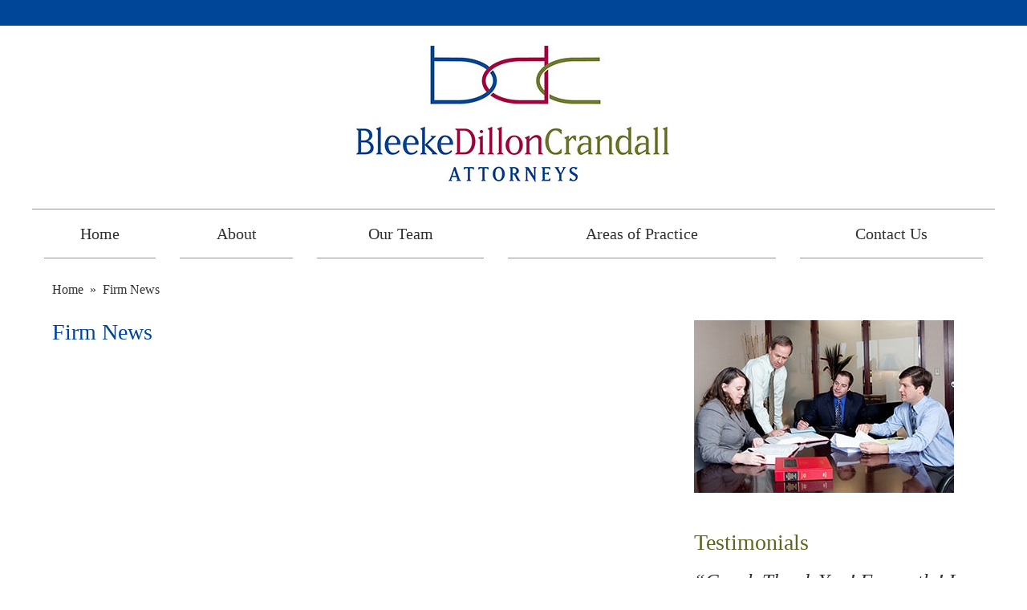

--- FILE ---
content_type: text/html; charset=UTF-8
request_url: https://www.bleekedilloncrandall.com/firm-news/
body_size: 7198
content:

<!DOCTYPE html>
<!--[if IE 8 ]>    <html lang="en-US" class="no-js no-touch ie8"> <![endif]-->
<!--[if (gte IE 9)|(gt IEMobile 7)|!(IEMobile)|!(IE)]><!--><html lang="en-US" class="no-js no-touch"><!--<![endif]-->

    <head>
        <meta name="themodernfirm-framework-version" content="2.5.1.1" />
        <meta name="wordpress-version" content="6.8.2" />
        <meta http-equiv="Content-Type" content="text/html; charset=utf-8" />
        <meta charset="UTF-8" />
        <meta name="viewport" content="width=device-width, initial-scale=1, maximum-scale=1.0, user-scalable=no" />
        <link rel="profile" href="https://gmpg.org/xfn/11" />	
                <link rel="shortcut icon" href="https://www.bleekedilloncrandall.com/wp-content/uploads/sites/543/2017/10/favicon.ico" /><meta name='robots' content='index, follow, max-image-preview:large, max-snippet:-1, max-video-preview:-1' />
	<style>img:is([sizes="auto" i], [sizes^="auto," i]) { contain-intrinsic-size: 3000px 1500px }</style>
	
            <script data-no-defer="1" data-ezscrex="false" data-cfasync="false" data-pagespeed-no-defer data-cookieconsent="ignore">
                var ctPublicFunctions = {"_ajax_nonce":"791ffbb5c7","_rest_nonce":"7319b974a6","_ajax_url":"\/wp-admin\/admin-ajax.php","_rest_url":"https:\/\/www.bleekedilloncrandall.com\/wp-json\/","data__cookies_type":"none","data__ajax_type":"admin_ajax","data__bot_detector_enabled":1,"data__frontend_data_log_enabled":1,"cookiePrefix":"","wprocket_detected":false,"host_url":"www.bleekedilloncrandall.com","text__ee_click_to_select":"Click to select the whole data","text__ee_original_email":"The complete one is","text__ee_got_it":"Got it","text__ee_blocked":"Blocked","text__ee_cannot_connect":"Cannot connect","text__ee_cannot_decode":"Can not decode email. Unknown reason","text__ee_email_decoder":"CleanTalk email decoder","text__ee_wait_for_decoding":"The magic is on the way!","text__ee_decoding_process":"Please wait a few seconds while we decode the contact data."}
            </script>
        
            <script data-no-defer="1" data-ezscrex="false" data-cfasync="false" data-pagespeed-no-defer data-cookieconsent="ignore">
                var ctPublic = {"_ajax_nonce":"791ffbb5c7","settings__forms__check_internal":0,"settings__forms__check_external":0,"settings__forms__force_protection":0,"settings__forms__search_test":1,"settings__forms__wc_add_to_cart":0,"settings__data__bot_detector_enabled":1,"settings__sfw__anti_crawler":0,"blog_home":"https:\/\/www.bleekedilloncrandall.com\/","pixel__setting":"3","pixel__enabled":false,"pixel__url":"https:\/\/moderate9-v4.cleantalk.org\/pixel\/261a709cd7893614b923fd0405fca806.gif","data__email_check_before_post":1,"data__email_check_exist_post":1,"data__cookies_type":"none","data__key_is_ok":false,"data__visible_fields_required":true,"wl_brandname":"Anti-Spam by CleanTalk","wl_brandname_short":"CleanTalk","ct_checkjs_key":1358386722,"emailEncoderPassKey":"36931b57aacc347e848c6592339057cf","bot_detector_forms_excluded":"W10=","advancedCacheExists":false,"varnishCacheExists":false,"wc_ajax_add_to_cart":false,"theRealPerson":{"phrases":{"trpHeading":"The Real Person Badge!","trpContent1":"The commenter acts as a real person and verified as not a bot.","trpContent2":" Anti-Spam by CleanTalk","trpContentLearnMore":"Learn more"},"trpContentLink":"https:\/\/cleantalk.org\/help\/the-real-person?utm_id=&amp;utm_term=&amp;utm_source=admin_side&amp;utm_medium=trp_badge&amp;utm_content=trp_badge_link_click&amp;utm_campaign=apbct_links","imgPersonUrl":"https:\/\/www.bleekedilloncrandall.com\/wp-content\/plugins\/cleantalk-spam-protect\/css\/images\/real_user.svg","imgShieldUrl":"https:\/\/www.bleekedilloncrandall.com\/wp-content\/plugins\/cleantalk-spam-protect\/css\/images\/shield.svg"}}
            </script>
        
	<!-- This site is optimized with the Yoast SEO plugin v26.6 - https://yoast.com/wordpress/plugins/seo/ -->
	<title>Firm News - Bleeke Dillon Crandall</title>
	<link rel="canonical" href="https://www.bleekedilloncrandall.com/firm-news/" />
	<script type="application/ld+json" class="yoast-schema-graph">{"@context":"https://schema.org","@graph":[{"@type":"WebPage","@id":"https://www.bleekedilloncrandall.com/firm-news/","url":"https://www.bleekedilloncrandall.com/firm-news/","name":"Firm News - Bleeke Dillon Crandall","isPartOf":{"@id":"https://www.bleekedilloncrandall.com/#website"},"datePublished":"2017-07-10T19:08:13+00:00","dateModified":"2017-12-19T14:19:54+00:00","breadcrumb":{"@id":"https://www.bleekedilloncrandall.com/firm-news/#breadcrumb"},"inLanguage":"en-US","potentialAction":[{"@type":"ReadAction","target":["https://www.bleekedilloncrandall.com/firm-news/"]}]},{"@type":"BreadcrumbList","@id":"https://www.bleekedilloncrandall.com/firm-news/#breadcrumb","itemListElement":[{"@type":"ListItem","position":1,"name":"Home","item":"https://www.bleekedilloncrandall.com/"},{"@type":"ListItem","position":2,"name":"Firm News"}]},{"@type":"WebSite","@id":"https://www.bleekedilloncrandall.com/#website","url":"https://www.bleekedilloncrandall.com/","name":"Bleeke Dillon Crandall","description":"","potentialAction":[{"@type":"SearchAction","target":{"@type":"EntryPoint","urlTemplate":"https://www.bleekedilloncrandall.com/?s={search_term_string}"},"query-input":{"@type":"PropertyValueSpecification","valueRequired":true,"valueName":"search_term_string"}}],"inLanguage":"en-US"}]}</script>
	<!-- / Yoast SEO plugin. -->


<link rel='dns-prefetch' href='//fd.cleantalk.org' />
<link rel='dns-prefetch' href='//fonts.googleapis.com' />
<link rel='dns-prefetch' href='//use.fontawesome.com' />
<script type="text/javascript">
/* <![CDATA[ */
window._wpemojiSettings = {"baseUrl":"https:\/\/s.w.org\/images\/core\/emoji\/16.0.1\/72x72\/","ext":".png","svgUrl":"https:\/\/s.w.org\/images\/core\/emoji\/16.0.1\/svg\/","svgExt":".svg","source":{"concatemoji":"https:\/\/www.bleekedilloncrandall.com\/wp-includes\/js\/wp-emoji-release.min.js?ver=8cc7b1099795ff9d3c26261204902beb"}};
/*! This file is auto-generated */
!function(s,n){var o,i,e;function c(e){try{var t={supportTests:e,timestamp:(new Date).valueOf()};sessionStorage.setItem(o,JSON.stringify(t))}catch(e){}}function p(e,t,n){e.clearRect(0,0,e.canvas.width,e.canvas.height),e.fillText(t,0,0);var t=new Uint32Array(e.getImageData(0,0,e.canvas.width,e.canvas.height).data),a=(e.clearRect(0,0,e.canvas.width,e.canvas.height),e.fillText(n,0,0),new Uint32Array(e.getImageData(0,0,e.canvas.width,e.canvas.height).data));return t.every(function(e,t){return e===a[t]})}function u(e,t){e.clearRect(0,0,e.canvas.width,e.canvas.height),e.fillText(t,0,0);for(var n=e.getImageData(16,16,1,1),a=0;a<n.data.length;a++)if(0!==n.data[a])return!1;return!0}function f(e,t,n,a){switch(t){case"flag":return n(e,"\ud83c\udff3\ufe0f\u200d\u26a7\ufe0f","\ud83c\udff3\ufe0f\u200b\u26a7\ufe0f")?!1:!n(e,"\ud83c\udde8\ud83c\uddf6","\ud83c\udde8\u200b\ud83c\uddf6")&&!n(e,"\ud83c\udff4\udb40\udc67\udb40\udc62\udb40\udc65\udb40\udc6e\udb40\udc67\udb40\udc7f","\ud83c\udff4\u200b\udb40\udc67\u200b\udb40\udc62\u200b\udb40\udc65\u200b\udb40\udc6e\u200b\udb40\udc67\u200b\udb40\udc7f");case"emoji":return!a(e,"\ud83e\udedf")}return!1}function g(e,t,n,a){var r="undefined"!=typeof WorkerGlobalScope&&self instanceof WorkerGlobalScope?new OffscreenCanvas(300,150):s.createElement("canvas"),o=r.getContext("2d",{willReadFrequently:!0}),i=(o.textBaseline="top",o.font="600 32px Arial",{});return e.forEach(function(e){i[e]=t(o,e,n,a)}),i}function t(e){var t=s.createElement("script");t.src=e,t.defer=!0,s.head.appendChild(t)}"undefined"!=typeof Promise&&(o="wpEmojiSettingsSupports",i=["flag","emoji"],n.supports={everything:!0,everythingExceptFlag:!0},e=new Promise(function(e){s.addEventListener("DOMContentLoaded",e,{once:!0})}),new Promise(function(t){var n=function(){try{var e=JSON.parse(sessionStorage.getItem(o));if("object"==typeof e&&"number"==typeof e.timestamp&&(new Date).valueOf()<e.timestamp+604800&&"object"==typeof e.supportTests)return e.supportTests}catch(e){}return null}();if(!n){if("undefined"!=typeof Worker&&"undefined"!=typeof OffscreenCanvas&&"undefined"!=typeof URL&&URL.createObjectURL&&"undefined"!=typeof Blob)try{var e="postMessage("+g.toString()+"("+[JSON.stringify(i),f.toString(),p.toString(),u.toString()].join(",")+"));",a=new Blob([e],{type:"text/javascript"}),r=new Worker(URL.createObjectURL(a),{name:"wpTestEmojiSupports"});return void(r.onmessage=function(e){c(n=e.data),r.terminate(),t(n)})}catch(e){}c(n=g(i,f,p,u))}t(n)}).then(function(e){for(var t in e)n.supports[t]=e[t],n.supports.everything=n.supports.everything&&n.supports[t],"flag"!==t&&(n.supports.everythingExceptFlag=n.supports.everythingExceptFlag&&n.supports[t]);n.supports.everythingExceptFlag=n.supports.everythingExceptFlag&&!n.supports.flag,n.DOMReady=!1,n.readyCallback=function(){n.DOMReady=!0}}).then(function(){return e}).then(function(){var e;n.supports.everything||(n.readyCallback(),(e=n.source||{}).concatemoji?t(e.concatemoji):e.wpemoji&&e.twemoji&&(t(e.twemoji),t(e.wpemoji)))}))}((window,document),window._wpemojiSettings);
/* ]]> */
</script>
<link rel='stylesheet' id='google-material-icons-css' href='https://fonts.googleapis.com/icon?family=Material+Icons' type='text/css' media='all' />
<link rel='stylesheet' id='fontawesome-css' href='https://use.fontawesome.com/releases/v5.9.0/css/all.css' type='text/css' media='all' />
<link rel='stylesheet' id='tmf-scaffolding-css' href='https://www.bleekedilloncrandall.com/wp-content/themes/themodernfirm-framework/assets/css/scaffolding.css' type='text/css' media='screen' />
<link rel='stylesheet' id='tmf-framework-css' href='https://www.bleekedilloncrandall.com/wp-content/themes/themodernfirm-framework/assets/css/framework.css' type='text/css' media='screen' />
<link rel='stylesheet' id='tmf-posts-css' href='https://www.bleekedilloncrandall.com/wp-content/themes/themodernfirm-framework/assets/css/posts.css' type='text/css' media='screen' />
<link rel='stylesheet' id='tmf-print-css' href='https://www.bleekedilloncrandall.com/wp-content/themes/themodernfirm-framework/assets/css/print.css' type='text/css' media='print' />
<link rel='stylesheet' id='tmf-structural-css' href='https://www.bleekedilloncrandall.com/wp-content/themes/mod-express-82/bleekedilloncrandall/assets/css/structural.css' type='text/css' media='screen' />
<link rel='stylesheet' id='tmf-child-posts-css' href='https://www.bleekedilloncrandall.com/wp-content/themes/mod-express-82/bleekedilloncrandall/assets/css/posts.css' type='text/css' media='screen' />
<link rel='stylesheet' id='tmf-editor-content-css' href='https://www.bleekedilloncrandall.com/wp-content/themes/mod-express-82/bleekedilloncrandall/assets/css/editor-content.css' type='text/css' media='screen' />
<link rel='stylesheet' id='tmf-child-print-css' href='https://www.bleekedilloncrandall.com/wp-content/themes/mod-express-82/bleekedilloncrandall/assets/css/print.css' type='text/css' media='print' />
<style id='wp-emoji-styles-inline-css' type='text/css'>

	img.wp-smiley, img.emoji {
		display: inline !important;
		border: none !important;
		box-shadow: none !important;
		height: 1em !important;
		width: 1em !important;
		margin: 0 0.07em !important;
		vertical-align: -0.1em !important;
		background: none !important;
		padding: 0 !important;
	}
</style>
<style id='classic-theme-styles-inline-css' type='text/css'>
/*! This file is auto-generated */
.wp-block-button__link{color:#fff;background-color:#32373c;border-radius:9999px;box-shadow:none;text-decoration:none;padding:calc(.667em + 2px) calc(1.333em + 2px);font-size:1.125em}.wp-block-file__button{background:#32373c;color:#fff;text-decoration:none}
</style>
<link rel='stylesheet' id='me-spr-block-styles-css' href='https://www.bleekedilloncrandall.com/wp-content/plugins/simple-post-redirect//css/block-styles.min.css?ver=8cc7b1099795ff9d3c26261204902beb' type='text/css' media='all' />
<link rel='stylesheet' id='cleantalk-public-css-css' href='https://www.bleekedilloncrandall.com/wp-content/plugins/cleantalk-spam-protect/css/cleantalk-public.min.css?ver=6.71.1_1769499728' type='text/css' media='all' />
<link rel='stylesheet' id='cleantalk-email-decoder-css-css' href='https://www.bleekedilloncrandall.com/wp-content/plugins/cleantalk-spam-protect/css/cleantalk-email-decoder.min.css?ver=6.71.1_1769499728' type='text/css' media='all' />
<link rel='stylesheet' id='cleantalk-trp-css-css' href='https://www.bleekedilloncrandall.com/wp-content/plugins/cleantalk-spam-protect/css/cleantalk-trp.min.css?ver=6.71.1_1769499728' type='text/css' media='all' />
<link rel='stylesheet' id='myCustomStyles-css' href='https://www.bleekedilloncrandall.com/wp-content/plugins/tinymce-formats/editor-styles.css?ver=8cc7b1099795ff9d3c26261204902beb' type='text/css' media='all' />
<script type="text/javascript" src="https://www.bleekedilloncrandall.com/wp-includes/js/jquery/jquery.min.js?ver=3.7.1" id="jquery-core-js"></script>
<script type="text/javascript" src="https://www.bleekedilloncrandall.com/wp-includes/js/jquery/jquery-migrate.min.js?ver=3.4.1" id="jquery-migrate-js"></script>
<script type="text/javascript" src="https://www.bleekedilloncrandall.com/wp-content/themes/themodernfirm-framework/assets/js/core.js?ver=8cc7b1099795ff9d3c26261204902beb" id="tmf-core-js"></script>
<script type="text/javascript" src="https://www.bleekedilloncrandall.com/wp-content/plugins/cleantalk-spam-protect/js/apbct-public-bundle.min.js?ver=6.71.1_1769499728" id="apbct-public-bundle.min-js-js"></script>
<script type="text/javascript" src="https://fd.cleantalk.org/ct-bot-detector-wrapper.js?ver=6.71.1" id="ct_bot_detector-js" defer="defer" data-wp-strategy="defer"></script>
<link rel="https://api.w.org/" href="https://www.bleekedilloncrandall.com/wp-json/" /><link rel="alternate" title="JSON" type="application/json" href="https://www.bleekedilloncrandall.com/wp-json/wp/v2/pages/32" /><link rel="EditURI" type="application/rsd+xml" title="RSD" href="https://www.bleekedilloncrandall.com/xmlrpc.php?rsd" />
<link rel="alternate" title="oEmbed (JSON)" type="application/json+oembed" href="https://www.bleekedilloncrandall.com/wp-json/oembed/1.0/embed?url=https%3A%2F%2Fwww.bleekedilloncrandall.com%2Ffirm-news%2F" />
<link rel="alternate" title="oEmbed (XML)" type="text/xml+oembed" href="https://www.bleekedilloncrandall.com/wp-json/oembed/1.0/embed?url=https%3A%2F%2Fwww.bleekedilloncrandall.com%2Ffirm-news%2F&#038;format=xml" />
<style type="text/css" id="tmf-inline-styles-header"> #mobile-nav{ background-color: rgba(0, 0, 0, 1 ); } </style> 
		<! – Code snippet to speed up Google Fonts – > 
		<link rel="preconnect" href="https://fonts.googleapis.com">
		<link rel="preconnect" href="https://fonts.gstatic.com" crossorigin>
		<! – End of code snippet for Google Fonts – > 
    			<script>
				jQuery(function(){TMF.start_services(['feature_detection', 'navigation', 'accordion', 'map_adjust', 'video_support', 'obfuscate_email']);});
			</script>
		<!-- google analytics -->
	<script type="text/javascript">
		(function(i,s,o,g,r,a,m){i['GoogleAnalyticsObject']=r;i[r]=i[r]||function(){
			(i[r].q=i[r].q||[]).push(arguments)},i[r].l=1*new Date();a=s.createElement(o),
			m=s.getElementsByTagName(o)[0];a.async=1;a.src=g;m.parentNode.insertBefore(a,m)
		})(window,document,'script','//www.google-analytics.com/analytics.js','ga');

		ga('create', 'UA-111450565-1');
		ga('require', 'displayfeatures');
		ga('send', 'pageview');
	</script>
<a href="#body-wrapper" class="screen-reader-shortcut">Skip to main content</a><a href="#primary-nav-wrapper" class="screen-reader-shortcut">Skip to navigation</a><div id="top"></div>    </head>

    <body data-rsssl=1 class="wp-singular page-template-default page page-id-32 wp-theme-themodernfirm-framework wp-child-theme-mod-express-82bleekedilloncrandall">

        <div id="print-header">
	
	
	<img id="print-logo" class="logo" src="https://www.bleekedilloncrandall.com/wp-content/uploads/sites/543/2017/10/logo.png" alt="Bleeke Dillon Crandall" />
</div>        			<div id="header-wrapper" class="section-wrapper">
				<div id="header-container" class="section-container">
					<div id="header" class="section">
		
				<div id="header-row"  class="row collapse-750 ">
		
				<div id="header-cell-1"  class="cell span-24">
			<div class="inner">
					<a href="https://www.bleekedilloncrandall.com/">
	<img id="site-logo" class="logo" src="https://www.bleekedilloncrandall.com/wp-content/uploads/sites/543/2017/10/logo.png" alt="Bleeke Dillon Crandall"/>
</a>
	</div></div></div>	

				</div>
			</div>
		</div>
		        	
				<div id="primary-nav-wrapper" class="section-wrapper">
				<div id="primary-nav-container" class="section-container">
					<div id="primary-nav" class="section" role="navigation">
		
		<div class="menu-bar">Menu</div>

		<ul id="primary-nav-menu" class="menu"><li id="menu-item-5" class="menu-item menu-item-type-post_type menu-item-object-page menu-item-home first menu-item-5"><a href="https://www.bleekedilloncrandall.com/">Home</a></li>
<li id="menu-item-68" class="menu-item menu-item-type-post_type menu-item-object-page menu-item-has-children menu-item-68"><a href="https://www.bleekedilloncrandall.com/firm-overview/">About</a>
<div class="wrap"><ul class="sub-menu">
	<li id="menu-item-69" class="menu-item menu-item-type-post_type menu-item-object-page first menu-item-69"><a href="https://www.bleekedilloncrandall.com/firm-overview/">Firm Overview</a></li>
	<li id="menu-item-70" class="menu-item menu-item-type-post_type menu-item-object-page menu-item-70"><a href="https://www.bleekedilloncrandall.com/why-bdc/">Why BDC?</a></li>
	<li id="menu-item-71" class="menu-item menu-item-type-custom menu-item-object-custom menu-item-71"><a href="/testimonials/">What Clients Say</a></li>
	<li id="menu-item-287" class="menu-item menu-item-type-post_type menu-item-object-page last menu-item-287"><a href="https://www.bleekedilloncrandall.com/blog/">Blog</a></li>
</ul></div>
</li>
<li id="menu-item-73" class="menu-item menu-item-type-post_type menu-item-object-page menu-item-has-children menu-item-73"><a href="https://www.bleekedilloncrandall.com/our-team/">Our Team</a>
<div class="wrap"><ul class="sub-menu">
	<li id="menu-item-74" class="menu-item menu-item-type-custom menu-item-object-custom first menu-item-74"><a href="/attorneys/">Attorneys</a></li>
	<li id="menu-item-75" class="menu-item menu-item-type-custom menu-item-object-custom last menu-item-75"><a href="/staff/">Staff</a></li>
</ul></div>
</li>
<li id="menu-item-76" class="menu-item menu-item-type-custom menu-item-object-custom menu-item-has-children menu-item-76"><a href="/practice-areas/">Areas of Practice</a>
<div class="wrap"><ul class="sub-menu">
	<li id="menu-item-77" class="menu-item menu-item-type-post_type menu-item-object-practice-area first menu-item-77"><a href="https://www.bleekedilloncrandall.com/practice-areas/medical-malpractice-defense/">Medical Malpractice Defense</a></li>
	<li id="menu-item-78" class="menu-item menu-item-type-post_type menu-item-object-practice-area menu-item-78"><a href="https://www.bleekedilloncrandall.com/practice-areas/correctional-healthcare/">Correctional Healthcare</a></li>
	<li id="menu-item-79" class="menu-item menu-item-type-post_type menu-item-object-practice-area menu-item-79"><a href="https://www.bleekedilloncrandall.com/practice-areas/nursing-home-long-term-care/">Nursing Home and Long-Term Care</a></li>
	<li id="menu-item-80" class="menu-item menu-item-type-post_type menu-item-object-practice-area menu-item-80"><a href="https://www.bleekedilloncrandall.com/practice-areas/medical-licensing-consumer-complaints/">Medical Licensing and Consumer Complaints</a></li>
	<li id="menu-item-81" class="menu-item menu-item-type-post_type menu-item-object-practice-area last menu-item-81"><a href="https://www.bleekedilloncrandall.com/practice-areas/general-insurance-defense/">General Insurance Defense</a></li>
</ul></div>
</li>
<li id="menu-item-83" class="menu-item menu-item-type-custom menu-item-object-custom last menu-item-83"><a href="/contact-us/">Contact Us</a></li>
</ul>
					</div>
			</div>
		</div>
		
        	
	
				<div id="body-wrapper" class="section-wrapper" role="main">
				<div id="body-container" class="section-container">
					<div id="body" class="section">
		
                <div id="breadcrumbs" xmlns:v="https://rdf.data-vocabulary.org/#"><span typeof="v:Breadcrumb" class="s"><a href="https://www.bleekedilloncrandall.com/" rel="v:url" property="v:title">Home</a></span><span class="delimiter"> » </span><span class="current">Firm News</span></div>
					<div id="body-row"  class="row collapse-850 ">
		
					<div id="body-cell-1"  class="cell span-16">
			<div class="inner">
		
									<div class="tmf-post tmf-post-32 page large first-post last-post">
	
	<div id="page-title-wrapper">

					<h1 id="page-title">
				Firm News			</h1>
			</div>

		
	<div id="page-content" class="editor-content">
			</div>

	
<div class="social-buttons">

  

  

  

  
</div>


</div>				
			</div></div>		<div id="body-cell-2"  class="cell span-8" role="complementary">
			<div class="inner">
					
                                                                    <img class="sidebar-image" src="https://www.bleekedilloncrandall.com/wp-content/themes/mod-express-82/bleekedilloncrandall/assets/images/int_random01_1x.jpg" srcset="https://www.bleekedilloncrandall.com/wp-content/themes/mod-express-82/bleekedilloncrandall/assets/images/int_random01_2x.jpg 2x, https://www.bleekedilloncrandall.com/wp-content/themes/mod-express-82/bleekedilloncrandall/assets/images/int_random01_3x.jpg 3x" />
                                    
								<div class="tmf-module-area tmf-multi-module-area tmf-module-area-page-sidebar">			<div class="tmf-module tmf-module-231 tmf-module-testimonials">
									<h3 class="tmf-module-title">
						
							Testimonials
											</h3>
								<div class="tmf-module-content editor-content">
					<p><div class="tmf-post tmf-post-88 testimonial small first-post last-post "> <div class="excerpt"> “Carol, Thank You! Fervently! I truly appreciate all you’ve done. It is so very pleasing to have this concluded.” </div> <div class="testimonial-description"> &ndash; R.N. who was very happy to be voluntarily dismissed from a case </div> <div class="clear"></div> </div></p> <p style="text-align: center;"><a class="tmf-button" href="/testimonials/">Read More From Our Clients</a></p>				</div>
			</div>
		</div>
		</div></div></div>	

					</div>
			</div>
		</div>
		
                			<div id="footer-wrapper" class="section-wrapper">
				<div id="footer-container" class="section-container">
					<div id="footer" class="section">
		
				<div id="footer-row"  class="row collapse-750 ">
		
				<div id="footer-cell-1"  class="cell span-24">
			<div class="inner">
					<div class="tmf-module-area tmf-single-module-area tmf-module-area-footer-1">			<div class="tmf-module tmf-module-16 tmf-module-footer-1">
								<div class="tmf-module-content editor-content">
					<p><div class="tmf-post tmf-post-107 location small first-post last-post" itemscope itemtype="https://schema.org/Organization"> <span class="address" itemprop="address" itemscope itemtype="https://schema.org/PostalAddress"> <span class="street-address-1" itemprop="streetAddress"> 8470 Allison Pointe Blvd. </span> <span class="street-address-2" itemprop="streetAddress"> Suite 420 </span> <span class="addressLocality"> <span itemprop="addressLocality">Indianapolis</span>, <span itemprop="addressRegion">IN</span> <span itemprop="postalCode">46250</span> </span> </span><br /> <span class="phone phone-1"> <span class="label">Phone: </span> <span class="value" itemprop="telephone"><a href="tel:(317) 567-2222">(317) 567-2222</a></span> </span> <span class="fax"> <span class="label">Fax: </span> <span class="value">(317) 567-2220 </span> </span> </div></p>				</div>
			</div>
		</div>
	</div></div></div>
				</div>
			</div>
		</div>
							<div id="copyright-wrapper" class="section-wrapper">
				<div id="copyright-container" class="section-container">
					<div id="copyright" class="section">
		
				<div id="copyright-row"  class="row collapse-750 ">
		
				<div id="copyright-cell-1"  class="cell span-24">
			<div class="inner">
					<div class="tmf-module-area tmf-single-module-area tmf-module-area-copyright">			<div class="tmf-module tmf-module-7 tmf-module-copyright-&-disclaimer">
								<div class="tmf-module-content editor-content">
					<p style="text-align: center;"><span class="tmf-shortcode copyright">© 2026 Bleeke Dillon Crandall</span><br /> <a title="Disclaimer" href="https://www.bleekedilloncrandall.com/disclaimer/">View Our Disclaimer</a> | <a href="https://www.bleekedilloncrandall.com/privacy-policy/">Privacy Policy</a><br /><a title="Law Firm Website Design" href="https://www.themodernfirm.com" target="_blank">Law Firm Website Design by The Modern Firm</a></p>				</div>
			</div>
		</div>
	</div></div></div>
				</div>
			</div>
		</div>
				<div id="print-footer">
	
	
	<div class="print-copyright">
		Copyright © 2026 
		Bleeke Dillon Crandall	</div>

</div>
		<style></style><style>#call-to-action {background: #c2c7cb !important;}#call-to-action {color: #FFFFFF !important;}#call-to-action a{color: #0087e2 !important;}</style><img alt="Cleantalk Pixel" title="Cleantalk Pixel" id="apbct_pixel" style="display: none;" src="https://moderate9-v4.cleantalk.org/pixel/261a709cd7893614b923fd0405fca806.gif"><script type="speculationrules">
{"prefetch":[{"source":"document","where":{"and":[{"href_matches":"\/*"},{"not":{"href_matches":["\/wp-*.php","\/wp-admin\/*","\/wp-content\/uploads\/sites\/543\/*","\/wp-content\/*","\/wp-content\/plugins\/*","\/wp-content\/themes\/mod-express-82\/bleekedilloncrandall\/*","\/wp-content\/themes\/themodernfirm-framework\/*","\/*\\?(.+)"]}},{"not":{"selector_matches":"a[rel~=\"nofollow\"]"}},{"not":{"selector_matches":".no-prefetch, .no-prefetch a"}}]},"eagerness":"conservative"}]}
</script>
	</body>
</html>

--- FILE ---
content_type: text/css; charset=utf-8
request_url: https://www.bleekedilloncrandall.com/wp-content/themes/mod-express-82/bleekedilloncrandall/assets/css/structural.css
body_size: 2162
content:
/* ============================================================================ *
        Structural Styles
    ---------------------------------------------------------------------------
        These are the styles which build the main site layout
        (headers, footers, body, etc.).

        If you are attempting to add styling for any elements placed inside of a 
        Wordpress Editor, use 'editor-content.css' stylesheet.
*/

body {
    font-family: Georgia;
    font-size: 18px;
    color: #303030;
}

a {
    color: #0087e2;
}

/* ======================================== *
        Responsive Layout
 * ======================================== */
@media screen and (max-width: 700px) {
    #breadcrumbs {
        display: none;
    }
}

@media screen and (max-width: 500px) {
    #secondary-nav-wrapper {
        display: none;
    }
}

@media screen and (max-width: 450px) {
    .row > div > .inner {
        padding-left: 12px;
        padding-right: 12px;
    }
}

/* ======================================== *
        Miscellaneous
 * ======================================== */

.editor-content img { 
    max-width: 100% !important; 
    height: auto !important;
}

.mobile {
    display: none;
}

@media screen and (max-width: 450px) {
    .not-mobile {
        display: none;
    }

    .mobile {
        display: inherit;
    }
}



/* ======================================== *
        Header 1
 * ======================================== */
h1,
h1#page-title,
.editor-content h1 {
    font-size: 28px;
    line-height: 1.1em;
    font-weight: 400;
    margin-bottom: 15px;
    color: #004698;
}


/* ======================================== *
        Header 2
 * ======================================== */
h2,
.tmf-post > h2 {
    font-size: 24px;
    line-height: 1.1em;
    font-weight: 400;
    margin-bottom: 15px;
    color: #5f6623;
}

h2 a,
.tmf-post > h2 a {
    color: #5f6623;
}


/* ======================================== *
        Header 3
 * ======================================== */
h3,
.tmf-post > h3,
h3.tmf-module-title {
    font-size: 22px;
    font-weight: 400;
    margin-bottom: 15px;
    color: #004698;
}

h3 a,
.tmf-post > h3 a,
h3.tmf-module-title a {
    color: #004698;
}

h3 a:hover,
.tmf-post > h3 a:hover,
h3.tmf-module-title a:hover {}


/* ======================================== *
        Header 4
 * ======================================== */
h4,
.tmf-post > h4 {
    font-weight: 400;
    font-size: 22px;
    line-height: 1.2em;
    color: #960031;
}

h4 a,
.tmf-post > h4 a {
    color: #960031;
    text-decoration: none;
}

h4 a:hover,
.tmf-post > h4 a:hover {
    text-decoration: underline;
}


/* ======================================== *
        Header 5
 * ======================================== */
h5,
.tmf-post > h5 {
    font-weight: 400;
    font-size: 18px;
    line-height: 1.2em;
    color: #960031;
}

h5 a,
.tmf-post > h5 a {
    color: #960031;
    text-decoration: none;
}

h5 a:hover,
.tmf-post > h5 a:hover {
    text-decoration: underline;
}

/* ======================================== *
        Secondary Navigation Section
 * ======================================== */
#secondary-nav .menu {}
#secondary-nav .menu > .menu-item {}
#secondary-nav .menu > .menu-item.first {}
#secondary-nav .menu > .menu-item.last {}
#secondary-nav .menu > .menu-item > a {}
#secondary-nav .menu > .menu-item:hover {}
#secondary-nav .menu > .menu-item:hover a {}
#secondary-nav .menu:hover > .menu-item.current-menu-item > a {}

/* ======================================== *
        Header Section
 * ======================================== */
#header-wrapper {
    border-top: 32px solid #004698;
}

#header {
    padding: 25px 0;
    border-bottom: 1px solid #949393;
    text-align: center;
}

#header-cell-1 .logo {
    max-width: 100%;
}


/* ======================================== *
        Primary Navigation Section
 * ======================================== */
#primary-nav {}

#primary-nav .menu {}
#primary-nav .menu > .menu-item {
    padding: 0 15px;
}
#primary-nav .menu > .menu-item.first {}
#primary-nav .menu > .menu-item.last {}
#primary-nav .menu > .menu-item > a {
    border-bottom: 1px solid #949393;
    padding: 20px 0;
    color: #303030;
    font-size: 20px;
}
#primary-nav .menu > .menu-item:hover {}
#primary-nav .menu > .menu-item:hover > a {
    color: #004698;
    border-bottom-color: #004698;
}
#primary-nav .menu:hover > .menu-item.current-menu-item > a {}

#primary-nav .menu .sub-menu {
    background-color: #004698;
    top:-1px;
}
#primary-nav .menu .sub-menu .menu-item {}
#primary-nav .menu .sub-menu .menu-item.first {}
#primary-nav .menu .sub-menu .menu-item.last {}
#primary-nav .menu .sub-menu .menu-item > a {
    color: #fff;
}
#primary-nav .menu .sub-menu .menu-item:hover {}
#primary-nav .menu .sub-menu .menu-item:hover > a {
    background-color: #6d7721;
    color: #fff;
}

#primary-nav .menu-bar {
    border-bottom: 1px solid #bbb;
    text-transform: uppercase;
    font-size: 1em;
}

html.mobile-nav #primary-nav .menu .menu-item > a{
    padding: 10px 0;
    border-bottom-color: #e3e3e3;
}

@media screen and (max-width: 1020px) {
    #primary-nav .menu-bar {
        display: block;
    }

    #primary-nav .menu {
        display: none;
    }

    #primary-nav .menu > .menu-item {
        display: block;
        padding: 0;
    }

    #primary-nav .menu > .menu-item > a{
        padding: 10px 0;
        border-bottom: 1px solid #e3e3e3;
        font-size: 16px;
    }

    #primary-nav .menu .sub-menu {
        width: 100%;
        text-align: center;
    }

    #primary-nav .menu .sub-menu .menu-item > a {
        padding: 8px 15px 5px;
    }
}



/* ======================================== *
        Billboard
 * ======================================== */
#billboard{
    text-align: center;
    line-height: 0;
    margin-top: 20px;
}

#billboard .inner{
    padding: 0;
}

.billboard-image {
    max-width: 100%;
    width: 100%;
}

.billboard-content {
    position: absolute;
    bottom: 30px;
    left: 0;
    right: 0;
    margin: auto;
    max-width: 930px;
    color: #fff;
    font-size: 26px;
    font-style: italic;
    font-weight: 400;
    line-height: 36px !important;
    text-shadow: 2px 3px 3px #303030;
}

.billboard-content h4 {
    color: #fff;
    font-size: 26px;
    font-style: italic;
    font-weight: 400;
    line-height: 36px !important;
    text-shadow: 2px 3px 3px #303030;
}

.billboard-content p {
    line-height: 36px !important;
}

#billboard .tmf-button {
    display: inline-block;
    font-size: 24px;
    font-style: normal;
    margin-top: 20px;
    padding: 15px 60px;
    text-shadow: none;
}

@media screen and (max-width: 1000px) {
    .billboard-content {
        max-width: 740px;
        bottom: 30px;
        font-size: 24px;
    }
}

@media screen and (max-width: 750px) {
    .billboard-content {
        display: none;
    }
}


/* ======================================== *
        Body Section
 * ======================================== */
#body {
    padding: 25px 0;
}

.gform_wrapper.tmf-form_wrapper .gform_footer {
    margin-top: 0;
}


/* ======================================== *
        Home Attorneys Section
 * ======================================== */
#home-attorneys-wrapper{}
#home-attorneys-container{}

#home-attorneys{
    padding: 25px 0;
    text-align: center;
}

#home-attorneys h3.tmf-module-title {
    font-size: 28px;
    font-weight: 400;
    margin-bottom: 25px;
    color: #5f6623;
}

/* ======================================== *
        Footer Section
 * ======================================== */
#footer-wrapper {}

#footer-container {
    padding: 0;
    background: #004698;
}

#footer {
    padding: 20px 0;
    text-align: center;
    color: #fff;
    font-size: 14px;
}

#footer a{
    text-decoration: none;
}

#footer a:hover{
    text-decoration: underline;
}

#footer p {
    margin: 0;
}


/* ======================================== *
        Copyright Section
 * ======================================== */

#copyright {
    padding: 25px 0;
    font-size: 16px;
    color: #303030;
}

#copyright a{
    color: #303030;
}


/* ======================================== *
        Breadcrumbs
 * ======================================== */
#breadcrumbs {
    color: #303030;
    font-size: 16px;
    margin: 0 0 25px 25px;
}

#breadcrumbs a{
    color: #303030;
}


/* ======================================== *
        Modules
 * ======================================== */
.tmf-multi-module-area .tmf-module {
    margin-bottom: 50px;
}

.tmf-multi-module-area .tmf-module:last-child {
    margin-bottom: 0;
}

.tmf-multi-module-area .tmf-module h3.tmf-module-title {
    font-size: 28px;
    font-weight: 400;
    margin-bottom: 15px;
    color: #5f6623;
}

.tmf-multi-module-area .tmf-module .tmf-button {
    display: inline-block;
    margin-top: 10px;
    padding: 12px 30px;
}

.sidebar-image {
    margin-bottom: 40px;
    max-width: 100%;
    width: auto;
}

/* ======================================== *
        Inputs & Buttons
 * ======================================== */
input[type="text"], 
textarea {
    background: #efefef none repeat scroll 0 0;
    border: 1px solid #efefef;;
    border-radius: 0;
    box-shadow: 0 1px 1px #e2e2e2 inset;
    color: #45484d;
    font-size: 14px !important;
    margin-bottom: 10px !important;
    max-width: 100%;
    padding: 10px !important;
}

textarea {
    height: 100px !important;
}

input[type=text]:focus,
textarea:focus {
    border: 1px solid #666;
}

.tmf-button,
.page-numbers,
.gform_wrapper.tmf-form_wrapper input[type=submit]{
    font-size: 20px;
    padding: 10px 30px;
    background-color: #a00338;
    background-image: url(../ie-gradient.php?from=a00338&to=84022e);
    background-image: -webkit-gradient(linear, 0 0, 0 100%, from(#a00338), to(#84022e));
    background-image: -webkit-linear-gradient(#a00338, #84022e);
    background-image: -moz-linear-gradient(#a00338, #84022e);
    background-image: -ms-linear-gradient(#a00338, #84022e);
    background-image: -o-linear-gradient(#a00338, #84022e);
    background-image: linear-gradient(#a00338, #84022e);
    cursor: pointer;
    -webkit-border-radius: 10px;
    -moz-border-radius: 10px;
    border-radius: 10px;
    cursor: pointer;
    text-decoration: none !important;
    color: #fff;
}

.tmf-button:hover,
.page-numbers:hover,
.gform_wrapper.tmf-form_wrapper input[type=submit]:hover{
    background-color: #84022e;
    background-image: url(../ie-gradient.php?from=84022e&to=a00338);
    background-image: -webkit-gradient(linear, 0 0, 0 100%, from(#84022e), to(#a00338));
    background-image: -webkit-linear-gradient(#84022e, #a00338);
    background-image: -moz-linear-gradient(#84022e, #a00338);
    background-image: -ms-linear-gradient(#84022e, #a00338);
    background-image: -o-linear-gradient(#84022e, #a00338);
    background-image: linear-gradient(#84022e, #a00338);
    text-decoration: none;
    color: #fff;
}

.tmf-button:active,
.page-numbers:active,
.gform_wrapper.tmf-form_wrapper input[type=submit]:active {
    background-color: #a00338;
    background-image: url(../ie-gradient.php?from=a00338&to=84022e);
    background-image: -webkit-gradient(linear, 0 0, 0 100%, from(#a00338), to(#84022e));
    background-image: -webkit-linear-gradient(#a00338, #84022e);
    background-image: -moz-linear-gradient(#a00338, #84022e);
    background-image: -ms-linear-gradient(#a00338, #84022e);
    background-image: -o-linear-gradient(#a00338, #84022e);
    background-image: linear-gradient(#a00338, #84022e);
    text-decoration: none;
    color: #fff;
}

.tmf-button.large {
    font-size: 1.1em;
    padding: 7px 25px;
}

.tmf-button.medium {
    font-size: .95em;
    padding: 5px 25px;
}

.tmf-button.small {
    font-size: .85em;
    padding: 3px 15px;
}

.tmf-button.tiny {
    font-size: .75em;
    padding: 2px 7px;
}

.page-numbers.current {
    background: none;
    border: 1px solid #ddd;
}

/*.vcard .value {
    background: rgba(0, 0, 0, 0) url("../images/icon_sprite.png") repeat scroll -118px -8px;
    height: 21px;
    width: 28px;
}*/


/* ======================================== *
        Gravity Form
 * ======================================== */
#body-cell-2 .gform_wrapper.tmf-form_wrapper {
    margin: 0 !important;
}

#body-cell-2 .gform_wrapper.tmf-form_wrapper .field_sublabel_hidden_label .ginput_complex.ginput_container input[type=text],
#body-cell-2 .gform_wrapper.tmf-form_wrapper input[type=text],
#body-cell-2 .gform_wrapper.tmf-form_wrapper textarea {
    margin: 0;
}

#body-cell-2 .gform_wrapper.tmf-form_wrapper .top_label .gfield_label {
    margin-bottom: 0;
}

#body-cell-2 .gform_wrapper.tmf-form_wrapper ul.gform_fields li.gfield {
    padding-right: 0 !important;
}

#body-cell-2 .gform_wrapper.tmf-form_wrapper .gform_footer input.button,
#body-cell-2 .gform_wrapper.tmf-form_wrapper input[type=submit] {
    font-family: Georgia;
    font-size: 20px;
    border: none;
    padding: 15px;
    width: 100%;
}

--- FILE ---
content_type: text/css; charset=utf-8
request_url: https://www.bleekedilloncrandall.com/wp-content/themes/mod-express-82/bleekedilloncrandall/assets/css/posts.css
body_size: 960
content:
/* ============================================================================ *
        Post Styles
    ---------------------------------------------------------------------------
        These are the styles which build all the various post types and their templates.
*/

.tmf-post.large:not(.attorney) img.primary {
    float: right;
    margin-right: 0;
    margin-left: 15px;
}

.tmf-post.small img.thumbnail {
    max-width: 100px;
    margin-right: 10px;
    margin-bottom: 10px;
}

.tmf-post.medium img.thumbnail {
    max-width: 250px;
    margin-right: 15px;
    margin-bottom: 15px;
    margin-top: 7px;
}

.tmf-post.medium img.thumbnail.mobile {
    margin-top: 7px;
}

.tmf-post img.primary {
    float: left;
    margin-top: 5px;
    max-width: 250px;
    margin-right: 15px;
    margin-bottom: 15px;
}

.tmf-post.large img.primary {
    max-width: 250px;
    width: auto;
}

.children .tmf-post.medium img.thumbnail {
    max-width: 150px;
}

.tmf-post.attorney .contact-information, 
.tmf-post.staff .contact-information{
    display: block;
}

/*-----------Attorneys-------------*/
.tmf-post.attorney.home {
    display: inline-block;
    margin: 0 20px 25px;
    max-width: 175px;
    text-align: center;
    vertical-align: top;
    border: none;
}

.tmf-post.attorney.home img.thumbnail {
    float: none;
    max-height: 175px;
    max-width: 175px;
}

.tmf-post.attorney.home .title {
    color: #9d0148;
    font-size: 22px;
    font-weight: 400;
    padding: 0 20px;
}

.tmf-post.attorney.home .title a {
    color: #9d0148;
    text-decoration: none;
}

.tmf-post.attorney.home .title a:hover {
    text-decoration: underline;
}

.tmf-post.attorney.medium img.thumbnail {
    max-height: inherit;
}

/*----------Locations----------*/
.tmf-post.small.location {
    color: #fff;
    font-size: 16px;
    font-weight: 400;
    line-height: 23px;
    margin-bottom: 0;
    padding-bottom: 5px;
}

.tmf-post.small.location a{
    color: #fff;
    text-decoration: none;
}

.tmf-post.small.location a{
    text-decoration: underline;
}

.tmf-post.small.location .street-address-1:after, 
.tmf-post.small.location .street-address-2:after, 
.tmf-post.small.location .phone-1:after, 
.tmf-post.small.location .email:after { 
    content: "|"; 
    font-size: 16px; 
    font-weight: 400; 
    color: #fff; 
    margin: 0 5px; 
}

@media only screen and (max-width: 600px){
    .tmf-post.small.location {
        margin-bottom: 15px;
        padding-bottom: 15px;
    }
    .tmf-post.small.location.last-post {
        margin-bottom: 0;
        padding-bottom: 0;
    }

    .tmf-post.small.location .street-address-2,
    .tmf-post.small.location .phone-1, 
    .tmf-post.small.location .email{
        display: block;
    }

    .tmf-post.small.location .street-address-1:after,
    .tmf-post.small.location .street-address-2:after,
    .tmf-post.small.location .phone-1:after, 
    .tmf-post.small.location .email:after { 
        display: none; 
    }
}

/*----------Testimonials----------*/
.tmf-post.testimonial.small{}

.tmf-post.testimonial.small .excerpt {
    color: #303030;
    font-size: 25px;
    font-style: italic;
    line-height: 40px;
}

.tmf-post.testimonial.small .testimonial-description {
    color: #303030;
    float: right;
    font-size: 16px;
    font-style: normal;
    margin-top: 10px;
}

.tmf-post.testimonial.home .excerpt {
    color: #fff;
    font-size: 26px;
    font-style: italic;
    font-weight: 400;
    line-height: 36px !important;
    text-shadow: 2px 3px 3px #303030;
}

.tmf-post a{
    text-decoration: none !important;
}

.tmf-post a:hover{
    text-decoration: underline !important;
}

.tmf-post a.read-more{
    text-decoration: underline !important;
}

.tmf-post a.read-more:hover{
    text-decoration: none !important;
}

.tmf-post.small .excerpt {
    font-size: 1em;
}

.tmf-post.practice-area.small .title {
    color: #444;
}

.tmf-post.practice-area.small .title a {
    color: #444;
    text-decoration: underline;
}

.tmf-post.practice-area.small .title a:hover {
    text-decoration: none;
}

/* ======================================== *
        Responsive Posts
 * ======================================== */
@media screen and (min-width: 850px) and (max-width: 1000px), screen and (max-width: 600px) {
    .tmf-post.medium.post .taxonomy-container {
        clear: both;
    }

    .tmf-post.medium.post .read-more-button {
        margin-bottom: 25px;
    }

    .tmf-post.medium.event .taxonomy-container {
        clear: both;
    }

    .tmf-post.medium.event .read-more-button {
        margin-bottom: 25px;
    }


    .tmf-post.medium.post img.primary {
        max-width: 150px;
    }

    .tmf-post.medium img.thumbnail {
        max-width: 175px;
    }

    .children .tmf-post.medium img.thumbnail {
        max-width: 125px;
    }

    .tmf-post.medium.attorney .read-more-button.top,
    .tmf-post.medium.staff .read-more-button.top {
        display: none;
    }

    .tmf-post.medium.attorney .read-more-button.bottom,
    .tmf-post.medium.staff .read-more-button.bottom {
        display: block;
        text-align: center;
    }

    .tmf-post img.primary {
        max-width: 200px;
    }

    .tmf-post.large.attorney img.primary,
    .tmf-post.large.staff img.primary {
        max-width: 150px;
    }
}

@media screen and (max-width: 600px) {
    .tmf-post.large.attorney .primary,
    .tmf-post.large.staff .primary {
        float: none;
        margin-bottom: 15px;
    }

    .tmf-post.large:not(.attorney) img.primary {
        float: none;
        margin-right: auto;
        margin-left: 0;
    }
}

@media screen and (max-width: 500px) {
    .tmf-post.attorney.medium img.thumbnail {
        float: none;
    }
}


@media screen and (max-width: 400px) {
    .tmf-post.small img.thumbnail {
        max-width: 75px;
    }

    .tmf-post.attorney.small img.thumbnail, 
    .tmf-post.staff.small img.thumbnail {
        max-width: 75px;
    }

    .tmf-post.medium img.thumbnail {
        max-width: 125px;
    }

    .children .tmf-post.medium img.thumbnail {
        max-width: 100px;
    }

    .tmf-post.medium.post img.primary {
        max-width: 100px;
    }

    .tmf-post.attorney.medium img.thumbnail, 
    .tmf-post.staff.medium img.thumbnail {
        max-width: 75px;
    }

    .tmf-post img.primary {
        max-width: 150px;
    }
}


--- FILE ---
content_type: text/plain
request_url: https://www.google-analytics.com/j/collect?v=1&_v=j102&a=1385007881&t=pageview&_s=1&dl=https%3A%2F%2Fwww.bleekedilloncrandall.com%2Ffirm-news%2F&ul=en-us%40posix&dt=Firm%20News%20-%20Bleeke%20Dillon%20Crandall&sr=1280x720&vp=1280x720&_u=IGBAgAABAAAAAC~&jid=1356744122&gjid=1085249740&cid=1865763798.1769763905&tid=UA-111450565-1&_gid=962965590.1769763905&_slc=1&z=1515535355
body_size: -454
content:
2,cG-FG0TJ7QYLB